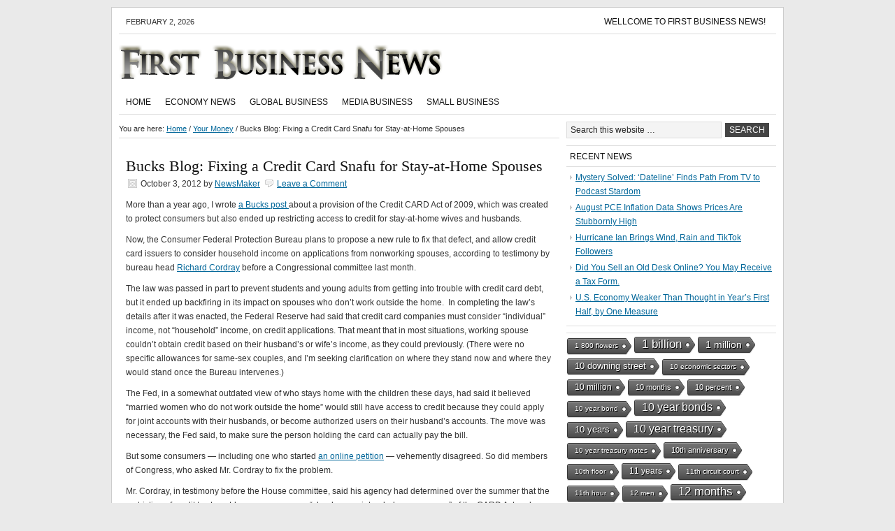

--- FILE ---
content_type: text/html; charset=UTF-8
request_url: https://firstbusinessnews.net/bucks-blog-fixing-a-credit-card-snafu-for-stay-at-home-spouses/
body_size: 11192
content:
<!DOCTYPE html PUBLIC "-//W3C//DTD XHTML 1.0 Transitional//EN" "http://www.w3.org/TR/xhtml1/DTD/xhtml1-transitional.dtd">
<html xmlns="http://www.w3.org/1999/xhtml" lang="en-US" xml:lang="en-US">
<head profile="http://gmpg.org/xfn/11">
<meta http-equiv="Content-Type" content="text/html; charset=UTF-8" />
<title>Bucks Blog: Fixing a Credit Card Snafu for Stay-at-Home Spouses</title><meta name="robots" content="noodp,noydir" />
<meta name='robots' content='max-image-preview:large' />
<link rel='dns-prefetch' href='//firstbusinessnews.net' />
<link rel="alternate" type="application/rss+xml" title="First Business News &raquo; Feed" href="https://firstbusinessnews.net/feed/" />
<link rel="alternate" type="application/rss+xml" title="First Business News &raquo; Comments Feed" href="https://firstbusinessnews.net/comments/feed/" />
<link rel="alternate" type="application/rss+xml" title="First Business News &raquo; Bucks Blog: Fixing a Credit Card Snafu for Stay-at-Home Spouses Comments Feed" href="https://firstbusinessnews.net/bucks-blog-fixing-a-credit-card-snafu-for-stay-at-home-spouses/feed/" />
<link rel="alternate" title="oEmbed (JSON)" type="application/json+oembed" href="https://firstbusinessnews.net/wp-json/oembed/1.0/embed?url=https%3A%2F%2Ffirstbusinessnews.net%2Fbucks-blog-fixing-a-credit-card-snafu-for-stay-at-home-spouses%2F" />
<link rel="alternate" title="oEmbed (XML)" type="text/xml+oembed" href="https://firstbusinessnews.net/wp-json/oembed/1.0/embed?url=https%3A%2F%2Ffirstbusinessnews.net%2Fbucks-blog-fixing-a-credit-card-snafu-for-stay-at-home-spouses%2F&#038;format=xml" />
<link rel="canonical" href="https://firstbusinessnews.net/bucks-blog-fixing-a-credit-card-snafu-for-stay-at-home-spouses/" />
<style id='wp-img-auto-sizes-contain-inline-css' type='text/css'>
img:is([sizes=auto i],[sizes^="auto," i]){contain-intrinsic-size:3000px 1500px}
/*# sourceURL=wp-img-auto-sizes-contain-inline-css */
</style>
<link rel='stylesheet' id='child-theme-css' href='https://firstbusinessnews.net/wp-content/themes/news/style.css?ver=2.2.6' type='text/css' media='all' />
<style id='wp-emoji-styles-inline-css' type='text/css'>

	img.wp-smiley, img.emoji {
		display: inline !important;
		border: none !important;
		box-shadow: none !important;
		height: 1em !important;
		width: 1em !important;
		margin: 0 0.07em !important;
		vertical-align: -0.1em !important;
		background: none !important;
		padding: 0 !important;
	}
/*# sourceURL=wp-emoji-styles-inline-css */
</style>
<style id='wp-block-library-inline-css' type='text/css'>
:root{--wp-block-synced-color:#7a00df;--wp-block-synced-color--rgb:122,0,223;--wp-bound-block-color:var(--wp-block-synced-color);--wp-editor-canvas-background:#ddd;--wp-admin-theme-color:#007cba;--wp-admin-theme-color--rgb:0,124,186;--wp-admin-theme-color-darker-10:#006ba1;--wp-admin-theme-color-darker-10--rgb:0,107,160.5;--wp-admin-theme-color-darker-20:#005a87;--wp-admin-theme-color-darker-20--rgb:0,90,135;--wp-admin-border-width-focus:2px}@media (min-resolution:192dpi){:root{--wp-admin-border-width-focus:1.5px}}.wp-element-button{cursor:pointer}:root .has-very-light-gray-background-color{background-color:#eee}:root .has-very-dark-gray-background-color{background-color:#313131}:root .has-very-light-gray-color{color:#eee}:root .has-very-dark-gray-color{color:#313131}:root .has-vivid-green-cyan-to-vivid-cyan-blue-gradient-background{background:linear-gradient(135deg,#00d084,#0693e3)}:root .has-purple-crush-gradient-background{background:linear-gradient(135deg,#34e2e4,#4721fb 50%,#ab1dfe)}:root .has-hazy-dawn-gradient-background{background:linear-gradient(135deg,#faaca8,#dad0ec)}:root .has-subdued-olive-gradient-background{background:linear-gradient(135deg,#fafae1,#67a671)}:root .has-atomic-cream-gradient-background{background:linear-gradient(135deg,#fdd79a,#004a59)}:root .has-nightshade-gradient-background{background:linear-gradient(135deg,#330968,#31cdcf)}:root .has-midnight-gradient-background{background:linear-gradient(135deg,#020381,#2874fc)}:root{--wp--preset--font-size--normal:16px;--wp--preset--font-size--huge:42px}.has-regular-font-size{font-size:1em}.has-larger-font-size{font-size:2.625em}.has-normal-font-size{font-size:var(--wp--preset--font-size--normal)}.has-huge-font-size{font-size:var(--wp--preset--font-size--huge)}.has-text-align-center{text-align:center}.has-text-align-left{text-align:left}.has-text-align-right{text-align:right}.has-fit-text{white-space:nowrap!important}#end-resizable-editor-section{display:none}.aligncenter{clear:both}.items-justified-left{justify-content:flex-start}.items-justified-center{justify-content:center}.items-justified-right{justify-content:flex-end}.items-justified-space-between{justify-content:space-between}.screen-reader-text{border:0;clip-path:inset(50%);height:1px;margin:-1px;overflow:hidden;padding:0;position:absolute;width:1px;word-wrap:normal!important}.screen-reader-text:focus{background-color:#ddd;clip-path:none;color:#444;display:block;font-size:1em;height:auto;left:5px;line-height:normal;padding:15px 23px 14px;text-decoration:none;top:5px;width:auto;z-index:100000}html :where(.has-border-color){border-style:solid}html :where([style*=border-top-color]){border-top-style:solid}html :where([style*=border-right-color]){border-right-style:solid}html :where([style*=border-bottom-color]){border-bottom-style:solid}html :where([style*=border-left-color]){border-left-style:solid}html :where([style*=border-width]){border-style:solid}html :where([style*=border-top-width]){border-top-style:solid}html :where([style*=border-right-width]){border-right-style:solid}html :where([style*=border-bottom-width]){border-bottom-style:solid}html :where([style*=border-left-width]){border-left-style:solid}html :where(img[class*=wp-image-]){height:auto;max-width:100%}:where(figure){margin:0 0 1em}html :where(.is-position-sticky){--wp-admin--admin-bar--position-offset:var(--wp-admin--admin-bar--height,0px)}@media screen and (max-width:600px){html :where(.is-position-sticky){--wp-admin--admin-bar--position-offset:0px}}

/*# sourceURL=wp-block-library-inline-css */
</style><style id='global-styles-inline-css' type='text/css'>
:root{--wp--preset--aspect-ratio--square: 1;--wp--preset--aspect-ratio--4-3: 4/3;--wp--preset--aspect-ratio--3-4: 3/4;--wp--preset--aspect-ratio--3-2: 3/2;--wp--preset--aspect-ratio--2-3: 2/3;--wp--preset--aspect-ratio--16-9: 16/9;--wp--preset--aspect-ratio--9-16: 9/16;--wp--preset--color--black: #000000;--wp--preset--color--cyan-bluish-gray: #abb8c3;--wp--preset--color--white: #ffffff;--wp--preset--color--pale-pink: #f78da7;--wp--preset--color--vivid-red: #cf2e2e;--wp--preset--color--luminous-vivid-orange: #ff6900;--wp--preset--color--luminous-vivid-amber: #fcb900;--wp--preset--color--light-green-cyan: #7bdcb5;--wp--preset--color--vivid-green-cyan: #00d084;--wp--preset--color--pale-cyan-blue: #8ed1fc;--wp--preset--color--vivid-cyan-blue: #0693e3;--wp--preset--color--vivid-purple: #9b51e0;--wp--preset--gradient--vivid-cyan-blue-to-vivid-purple: linear-gradient(135deg,rgb(6,147,227) 0%,rgb(155,81,224) 100%);--wp--preset--gradient--light-green-cyan-to-vivid-green-cyan: linear-gradient(135deg,rgb(122,220,180) 0%,rgb(0,208,130) 100%);--wp--preset--gradient--luminous-vivid-amber-to-luminous-vivid-orange: linear-gradient(135deg,rgb(252,185,0) 0%,rgb(255,105,0) 100%);--wp--preset--gradient--luminous-vivid-orange-to-vivid-red: linear-gradient(135deg,rgb(255,105,0) 0%,rgb(207,46,46) 100%);--wp--preset--gradient--very-light-gray-to-cyan-bluish-gray: linear-gradient(135deg,rgb(238,238,238) 0%,rgb(169,184,195) 100%);--wp--preset--gradient--cool-to-warm-spectrum: linear-gradient(135deg,rgb(74,234,220) 0%,rgb(151,120,209) 20%,rgb(207,42,186) 40%,rgb(238,44,130) 60%,rgb(251,105,98) 80%,rgb(254,248,76) 100%);--wp--preset--gradient--blush-light-purple: linear-gradient(135deg,rgb(255,206,236) 0%,rgb(152,150,240) 100%);--wp--preset--gradient--blush-bordeaux: linear-gradient(135deg,rgb(254,205,165) 0%,rgb(254,45,45) 50%,rgb(107,0,62) 100%);--wp--preset--gradient--luminous-dusk: linear-gradient(135deg,rgb(255,203,112) 0%,rgb(199,81,192) 50%,rgb(65,88,208) 100%);--wp--preset--gradient--pale-ocean: linear-gradient(135deg,rgb(255,245,203) 0%,rgb(182,227,212) 50%,rgb(51,167,181) 100%);--wp--preset--gradient--electric-grass: linear-gradient(135deg,rgb(202,248,128) 0%,rgb(113,206,126) 100%);--wp--preset--gradient--midnight: linear-gradient(135deg,rgb(2,3,129) 0%,rgb(40,116,252) 100%);--wp--preset--font-size--small: 13px;--wp--preset--font-size--medium: 20px;--wp--preset--font-size--large: 36px;--wp--preset--font-size--x-large: 42px;--wp--preset--spacing--20: 0.44rem;--wp--preset--spacing--30: 0.67rem;--wp--preset--spacing--40: 1rem;--wp--preset--spacing--50: 1.5rem;--wp--preset--spacing--60: 2.25rem;--wp--preset--spacing--70: 3.38rem;--wp--preset--spacing--80: 5.06rem;--wp--preset--shadow--natural: 6px 6px 9px rgba(0, 0, 0, 0.2);--wp--preset--shadow--deep: 12px 12px 50px rgba(0, 0, 0, 0.4);--wp--preset--shadow--sharp: 6px 6px 0px rgba(0, 0, 0, 0.2);--wp--preset--shadow--outlined: 6px 6px 0px -3px rgb(255, 255, 255), 6px 6px rgb(0, 0, 0);--wp--preset--shadow--crisp: 6px 6px 0px rgb(0, 0, 0);}:where(.is-layout-flex){gap: 0.5em;}:where(.is-layout-grid){gap: 0.5em;}body .is-layout-flex{display: flex;}.is-layout-flex{flex-wrap: wrap;align-items: center;}.is-layout-flex > :is(*, div){margin: 0;}body .is-layout-grid{display: grid;}.is-layout-grid > :is(*, div){margin: 0;}:where(.wp-block-columns.is-layout-flex){gap: 2em;}:where(.wp-block-columns.is-layout-grid){gap: 2em;}:where(.wp-block-post-template.is-layout-flex){gap: 1.25em;}:where(.wp-block-post-template.is-layout-grid){gap: 1.25em;}.has-black-color{color: var(--wp--preset--color--black) !important;}.has-cyan-bluish-gray-color{color: var(--wp--preset--color--cyan-bluish-gray) !important;}.has-white-color{color: var(--wp--preset--color--white) !important;}.has-pale-pink-color{color: var(--wp--preset--color--pale-pink) !important;}.has-vivid-red-color{color: var(--wp--preset--color--vivid-red) !important;}.has-luminous-vivid-orange-color{color: var(--wp--preset--color--luminous-vivid-orange) !important;}.has-luminous-vivid-amber-color{color: var(--wp--preset--color--luminous-vivid-amber) !important;}.has-light-green-cyan-color{color: var(--wp--preset--color--light-green-cyan) !important;}.has-vivid-green-cyan-color{color: var(--wp--preset--color--vivid-green-cyan) !important;}.has-pale-cyan-blue-color{color: var(--wp--preset--color--pale-cyan-blue) !important;}.has-vivid-cyan-blue-color{color: var(--wp--preset--color--vivid-cyan-blue) !important;}.has-vivid-purple-color{color: var(--wp--preset--color--vivid-purple) !important;}.has-black-background-color{background-color: var(--wp--preset--color--black) !important;}.has-cyan-bluish-gray-background-color{background-color: var(--wp--preset--color--cyan-bluish-gray) !important;}.has-white-background-color{background-color: var(--wp--preset--color--white) !important;}.has-pale-pink-background-color{background-color: var(--wp--preset--color--pale-pink) !important;}.has-vivid-red-background-color{background-color: var(--wp--preset--color--vivid-red) !important;}.has-luminous-vivid-orange-background-color{background-color: var(--wp--preset--color--luminous-vivid-orange) !important;}.has-luminous-vivid-amber-background-color{background-color: var(--wp--preset--color--luminous-vivid-amber) !important;}.has-light-green-cyan-background-color{background-color: var(--wp--preset--color--light-green-cyan) !important;}.has-vivid-green-cyan-background-color{background-color: var(--wp--preset--color--vivid-green-cyan) !important;}.has-pale-cyan-blue-background-color{background-color: var(--wp--preset--color--pale-cyan-blue) !important;}.has-vivid-cyan-blue-background-color{background-color: var(--wp--preset--color--vivid-cyan-blue) !important;}.has-vivid-purple-background-color{background-color: var(--wp--preset--color--vivid-purple) !important;}.has-black-border-color{border-color: var(--wp--preset--color--black) !important;}.has-cyan-bluish-gray-border-color{border-color: var(--wp--preset--color--cyan-bluish-gray) !important;}.has-white-border-color{border-color: var(--wp--preset--color--white) !important;}.has-pale-pink-border-color{border-color: var(--wp--preset--color--pale-pink) !important;}.has-vivid-red-border-color{border-color: var(--wp--preset--color--vivid-red) !important;}.has-luminous-vivid-orange-border-color{border-color: var(--wp--preset--color--luminous-vivid-orange) !important;}.has-luminous-vivid-amber-border-color{border-color: var(--wp--preset--color--luminous-vivid-amber) !important;}.has-light-green-cyan-border-color{border-color: var(--wp--preset--color--light-green-cyan) !important;}.has-vivid-green-cyan-border-color{border-color: var(--wp--preset--color--vivid-green-cyan) !important;}.has-pale-cyan-blue-border-color{border-color: var(--wp--preset--color--pale-cyan-blue) !important;}.has-vivid-cyan-blue-border-color{border-color: var(--wp--preset--color--vivid-cyan-blue) !important;}.has-vivid-purple-border-color{border-color: var(--wp--preset--color--vivid-purple) !important;}.has-vivid-cyan-blue-to-vivid-purple-gradient-background{background: var(--wp--preset--gradient--vivid-cyan-blue-to-vivid-purple) !important;}.has-light-green-cyan-to-vivid-green-cyan-gradient-background{background: var(--wp--preset--gradient--light-green-cyan-to-vivid-green-cyan) !important;}.has-luminous-vivid-amber-to-luminous-vivid-orange-gradient-background{background: var(--wp--preset--gradient--luminous-vivid-amber-to-luminous-vivid-orange) !important;}.has-luminous-vivid-orange-to-vivid-red-gradient-background{background: var(--wp--preset--gradient--luminous-vivid-orange-to-vivid-red) !important;}.has-very-light-gray-to-cyan-bluish-gray-gradient-background{background: var(--wp--preset--gradient--very-light-gray-to-cyan-bluish-gray) !important;}.has-cool-to-warm-spectrum-gradient-background{background: var(--wp--preset--gradient--cool-to-warm-spectrum) !important;}.has-blush-light-purple-gradient-background{background: var(--wp--preset--gradient--blush-light-purple) !important;}.has-blush-bordeaux-gradient-background{background: var(--wp--preset--gradient--blush-bordeaux) !important;}.has-luminous-dusk-gradient-background{background: var(--wp--preset--gradient--luminous-dusk) !important;}.has-pale-ocean-gradient-background{background: var(--wp--preset--gradient--pale-ocean) !important;}.has-electric-grass-gradient-background{background: var(--wp--preset--gradient--electric-grass) !important;}.has-midnight-gradient-background{background: var(--wp--preset--gradient--midnight) !important;}.has-small-font-size{font-size: var(--wp--preset--font-size--small) !important;}.has-medium-font-size{font-size: var(--wp--preset--font-size--medium) !important;}.has-large-font-size{font-size: var(--wp--preset--font-size--large) !important;}.has-x-large-font-size{font-size: var(--wp--preset--font-size--x-large) !important;}
/*# sourceURL=global-styles-inline-css */
</style>

<style id='classic-theme-styles-inline-css' type='text/css'>
/*! This file is auto-generated */
.wp-block-button__link{color:#fff;background-color:#32373c;border-radius:9999px;box-shadow:none;text-decoration:none;padding:calc(.667em + 2px) calc(1.333em + 2px);font-size:1.125em}.wp-block-file__button{background:#32373c;color:#fff;text-decoration:none}
/*# sourceURL=/wp-includes/css/classic-themes.min.css */
</style>
<link rel='stylesheet' id='cool-tag-cloud-css' href='https://firstbusinessnews.net/wp-content/plugins/cool-tag-cloud/inc/cool-tag-cloud.css?ver=2.25' type='text/css' media='all' />
<script type="text/javascript" src="https://firstbusinessnews.net/wp-includes/js/jquery/jquery.min.js?ver=3.7.1" id="jquery-core-js"></script>
<script type="text/javascript" src="https://firstbusinessnews.net/wp-includes/js/jquery/jquery-migrate.min.js?ver=3.4.1" id="jquery-migrate-js"></script>
<link rel="https://api.w.org/" href="https://firstbusinessnews.net/wp-json/" /><link rel="alternate" title="JSON" type="application/json" href="https://firstbusinessnews.net/wp-json/wp/v2/posts/11759" /><link rel="EditURI" type="application/rsd+xml" title="RSD" href="https://firstbusinessnews.net/xmlrpc.php?rsd" />
<link rel='shortlink' href='https://firstbusinessnews.net/?p=11759' />
<link rel="Shortcut Icon" href="https://firstbusinessnews.net/wp-content/themes/news/images/favicon.ico" type="image/x-icon" />
</head>
<body class="wp-singular post-template-default single single-post postid-11759 single-format-standard wp-theme-genesis wp-child-theme-news header-image header-full-width nolayout"><div id="wrap"><div id="topnav">
	<div class="topnav-left">
		<p>February 2, 2026</p>
	</div><!-- end .topnav-left -->
	<div class="topnav-right">
		<ul>
			<li class="page_item page-item-210"><a href="https://firstbusinessnews.net/wellcome-to-business-news-today/">Wellcome to First Business News!</a></li>
		</ul>
	</div><!-- end .topnav-right -->
</div><!-- end #topnav --><div id="header"><div class="wrap"><div id="title-area"><p id="title"><a href="https://firstbusinessnews.net/">First Business News</a></p><p id="description">Your Online Source of Global Business News</p></div></div></div><div id="subnav"><div class="wrap"><ul id="menu-mm" class="menu genesis-nav-menu menu-secondary"><li id="menu-item-17004" class="menu-item menu-item-type-custom menu-item-object-custom menu-item-home menu-item-17004"><a href="http://firstbusinessnews.net/">Home</a></li>
<li id="menu-item-16344" class="menu-item menu-item-type-taxonomy menu-item-object-category menu-item-16344"><a href="https://firstbusinessnews.net/category/economy-news/">Economy News</a></li>
<li id="menu-item-16345" class="menu-item menu-item-type-taxonomy menu-item-object-category menu-item-16345"><a href="https://firstbusinessnews.net/category/global-business/">Global Business</a></li>
<li id="menu-item-16346" class="menu-item menu-item-type-taxonomy menu-item-object-category menu-item-16346"><a href="https://firstbusinessnews.net/category/media-business/">Media Business</a></li>
<li id="menu-item-16347" class="menu-item menu-item-type-taxonomy menu-item-object-category menu-item-16347"><a href="https://firstbusinessnews.net/category/small-business/">Small Business</a></li>
</ul></div></div><div id="inner"><div id="content-sidebar-wrap"><div id="content" class="hfeed"><div class="breadcrumb" itemscope itemtype="http://schema.org/BreadcrumbList">You are here: <a href="https://firstbusinessnews.net/"><span>Home</span></a> <span aria-label="breadcrumb separator">/</span> <a href="https://firstbusinessnews.net/category/your-money/"><span>Your Money</span></a> <span aria-label="breadcrumb separator">/</span> Bucks Blog: Fixing a Credit Card Snafu for Stay-at-Home Spouses</div><div class="post-11759 post type-post status-publish format-standard hentry category-your-money tag-joint-accounts tag-online-petition tag-snafu entry"><h1 class="entry-title">Bucks Blog: Fixing a Credit Card Snafu for Stay-at-Home Spouses</h1> 
<div class="post-info"><span class="date published time" title="2012-10-03T00:11:26-04:00">October 3, 2012</span>  by <span class="author vcard"><span class="fn"><a href="https://firstbusinessnews.net/author/newsmaker/" rel="author">NewsMaker</a></span></span> <span class="post-comments"><a href="https://firstbusinessnews.net/bucks-blog-fixing-a-credit-card-snafu-for-stay-at-home-spouses/#respond">Leave a Comment</a></span> </div><div class="entry-content"><p>More than a year ago, I wrote <a href="http://bucks.blogs.nytimes.com/2011/05/09/stay-at-home-moms-and-the-need-for-credit/">a Bucks post </a>about a provision of the Credit CARD Act of 2009, which was created to protect consumers but also ended up restricting access to credit for stay-at-home wives and husbands.</p>
<p>Now, the Consumer Federal Protection Bureau plans to propose a new rule to fix that defect, and allow credit card issuers to consider household income on applications from nonworking spouses, according to testimony by bureau head <a href="http://www.c-spanvideo.org/program/BureauRe">Richard Cordray</a> before a Congressional committee last month.</p>
<p>The law was passed in part to prevent students and young adults from getting into trouble with credit card debt, but it ended up backfiring in its impact on spouses who don’t work outside the home.  In completing the law’s details after it was enacted, the Federal Reserve had said that credit card companies must consider “individual” income, not “household” income, on credit applications. That meant that in most situations, working spouse couldn’t obtain credit based on their husband’s or wife’s income, as they could previously. (There were no specific allowances for same-sex couples, and I’m seeking clarification on where they stand now and where they would stand once the Bureau intervenes.)</p>
<p>The Fed, in a somewhat outdated view of who stays home with the children these days, had said it believed “married women who do not work outside the home” would still have access to credit because they could apply for joint accounts with their husbands, or become authorized users on their husband’s accounts. The move was necessary, the Fed said, to make sure the person holding the card can actually pay the bill.</p>
<p>But some consumers — including one who started <a href="http://www.change.org/petitions/don-t-set-us-back-half-a-century-give-stay-at-home-moms-credit">an online petition</a> — vehemently disagreed. So did members of Congress, who asked Mr. Cordray to fix the problem.</p>
<p>Mr. Cordray, in testimony before the House committee, said his agency had determined over the summer that the restriction of credit to stay-at-home spouses was “clearly an unintended consequence” of the CARD Act and was creating a significant problem that must be addressed. He said his agency would propose a fix sometime this month.</p>
<p>Do you think considering household income for nonworking spouses who apply for credit makes sense?</p>
<p>Article source: <a href="http://bucks.blogs.nytimes.com/2012/10/02/fixing-a-credit-card-snafu-for-stay-at-home-spouses/?partner=rss&amp;emc=rss">http://bucks.blogs.nytimes.com/2012/10/02/fixing-a-credit-card-snafu-for-stay-at-home-spouses/?partner=rss&amp;emc=rss</a></p></div><div class="adsense" style="text-align:center">

<script type="text/javascript"><!--
google_ad_client = "ca-pub-9277210206342843";
/* Post 486 x 60 */
google_ad_slot = "8778634162";
google_ad_width = 468;
google_ad_height = 60;
//-->
</script>
<script type="text/javascript"
src="http://pagead2.googlesyndication.com/pagead/show_ads.js">
</script>

<!-- place Google AdSense code here -->

</div><div class="post-meta"><span class="categories">Filed Under: <a href="https://firstbusinessnews.net/category/your-money/" rel="category tag">Your Money</a></span> <span class="tags">Tagged With: <a href="https://firstbusinessnews.net/tag/joint-accounts/" rel="tag">joint accounts</a>, <a href="https://firstbusinessnews.net/tag/online-petition/" rel="tag">online petition</a>, <a href="https://firstbusinessnews.net/tag/snafu/" rel="tag">snafu</a></span></div></div>	<div id="respond" class="comment-respond">
		<h3 id="reply-title" class="comment-reply-title">Speak Your Mind <small><a rel="nofollow" id="cancel-comment-reply-link" href="/bucks-blog-fixing-a-credit-card-snafu-for-stay-at-home-spouses/#respond" style="display:none;">Cancel reply</a></small></h3><p class="must-log-in">You must be <a href="https://firstbusinessnews.net/wp-login.php?redirect_to=https%3A%2F%2Ffirstbusinessnews.net%2Fbucks-blog-fixing-a-credit-card-snafu-for-stay-at-home-spouses%2F">logged in</a> to post a comment.</p>	</div><!-- #respond -->
	</div><div id="sidebar" class="sidebar widget-area">
<div id="search-3" class="widget widget_search"><div class="widget-wrap"><form method="get" class="searchform search-form" action="https://firstbusinessnews.net/" role="search" ><input type="text" value="Search this website &#x2026;" name="s" class="s search-input" onfocus="if (&#039;Search this website &#x2026;&#039; === this.value) {this.value = &#039;&#039;;}" onblur="if (&#039;&#039; === this.value) {this.value = &#039;Search this website &#x2026;&#039;;}" /><input type="submit" class="searchsubmit search-submit" value="Search" /></form></div></div>
<div id="text-11" class="widget widget_text"><div class="widget-wrap">			<div class="textwidget"></div>
		</div></div>

		<div id="recent-posts-4" class="widget widget_recent_entries"><div class="widget-wrap">
		<h4 class="widget-title widgettitle">Recent News</h4>

		<ul>
											<li>
					<a href="https://firstbusinessnews.net/mystery-solved-dateline-finds-path-from-tv-to-podcast-stardom/">Mystery Solved: ‘Dateline’ Finds Path From TV to Podcast Stardom</a>
									</li>
											<li>
					<a href="https://firstbusinessnews.net/august-pce-inflation-data-shows-prices-are-stubbornly-high/">August PCE Inflation Data Shows Prices Are Stubbornly High</a>
									</li>
											<li>
					<a href="https://firstbusinessnews.net/hurricane-ian-brings-wind-rain-and-tiktok-followers/">Hurricane Ian Brings Wind, Rain and TikTok Followers</a>
									</li>
											<li>
					<a href="https://firstbusinessnews.net/did-you-sell-an-old-desk-online-you-may-receive-a-tax-form/">Did You Sell an Old Desk Online? You May Receive a Tax Form.</a>
									</li>
											<li>
					<a href="https://firstbusinessnews.net/u-s-economy-weaker-than-thought-in-years-first-half-by-one-measure/">U.S. Economy Weaker Than Thought in Year’s First Half, by One Measure</a>
									</li>
					</ul>

		</div></div>
<div id="text-16" class="widget widget_text"><div class="widget-wrap">			<div class="textwidget"></div>
		</div></div>
<div id="cool_tag_cloud-2" class="widget widget_cool_tag_cloud"><div class="widget-wrap"><h4 class="widget-title widgettitle"> </h4>
<div class="cool-tag-cloud"><div class="ctcblack"><div class="ctcright"><div class="arial" style="text-transform:none!important;"><a href="https://firstbusinessnews.net/tag/1-800-flowers/" class="tag-cloud-link tag-link-905 tag-link-position-1" style="font-size: 10px;" aria-label="1 800 flowers (1 item)">1 800 flowers</a><a href="https://firstbusinessnews.net/tag/1-billion/" class="tag-cloud-link tag-link-11942 tag-link-position-2" style="font-size: 17px;" aria-label="1 billion (15 items)">1 billion</a><a href="https://firstbusinessnews.net/tag/1-million/" class="tag-cloud-link tag-link-17140 tag-link-position-3" style="font-size: 14.277777777778px;" aria-label="1 million (6 items)">1 million</a><a href="https://firstbusinessnews.net/tag/10-downing-street/" class="tag-cloud-link tag-link-12361 tag-link-position-4" style="font-size: 13.111111111111px;" aria-label="10 downing street (4 items)">10 downing street</a><a href="https://firstbusinessnews.net/tag/10-economic-sectors/" class="tag-cloud-link tag-link-27721 tag-link-position-5" style="font-size: 10px;" aria-label="10 economic sectors (1 item)">10 economic sectors</a><a href="https://firstbusinessnews.net/tag/10-million/" class="tag-cloud-link tag-link-10889 tag-link-position-6" style="font-size: 12.333333333333px;" aria-label="10 million (3 items)">10 million</a><a href="https://firstbusinessnews.net/tag/10-months/" class="tag-cloud-link tag-link-12832 tag-link-position-7" style="font-size: 11.4px;" aria-label="10 months (2 items)">10 months</a><a href="https://firstbusinessnews.net/tag/10-percent/" class="tag-cloud-link tag-link-24345 tag-link-position-8" style="font-size: 11.4px;" aria-label="10 percent (2 items)">10 percent</a><a href="https://firstbusinessnews.net/tag/10-year-bond/" class="tag-cloud-link tag-link-14366 tag-link-position-9" style="font-size: 10px;" aria-label="10 year bond (1 item)">10 year bond</a><a href="https://firstbusinessnews.net/tag/10-year-bonds/" class="tag-cloud-link tag-link-6969 tag-link-position-10" style="font-size: 15.755555555556px;" aria-label="10 year bonds (10 items)">10 year bonds</a><a href="https://firstbusinessnews.net/tag/10-years/" class="tag-cloud-link tag-link-2983 tag-link-position-11" style="font-size: 13.111111111111px;" aria-label="10 years (4 items)">10 years</a><a href="https://firstbusinessnews.net/tag/10-year-treasury/" class="tag-cloud-link tag-link-10823 tag-link-position-12" style="font-size: 15.755555555556px;" aria-label="10 year treasury (10 items)">10 year treasury</a><a href="https://firstbusinessnews.net/tag/10-year-treasury-notes/" class="tag-cloud-link tag-link-35913 tag-link-position-13" style="font-size: 10px;" aria-label="10 year treasury notes (1 item)">10 year treasury notes</a><a href="https://firstbusinessnews.net/tag/10th-anniversary/" class="tag-cloud-link tag-link-13079 tag-link-position-14" style="font-size: 11.4px;" aria-label="10th anniversary (2 items)">10th anniversary</a><a href="https://firstbusinessnews.net/tag/10th-floor/" class="tag-cloud-link tag-link-38327 tag-link-position-15" style="font-size: 10px;" aria-label="10th floor (1 item)">10th floor</a><a href="https://firstbusinessnews.net/tag/11-years/" class="tag-cloud-link tag-link-827 tag-link-position-16" style="font-size: 12.333333333333px;" aria-label="11 years (3 items)">11 years</a><a href="https://firstbusinessnews.net/tag/11th-circuit-court/" class="tag-cloud-link tag-link-18929 tag-link-position-17" style="font-size: 10px;" aria-label="11th circuit court (1 item)">11th circuit court</a><a href="https://firstbusinessnews.net/tag/11th-hour/" class="tag-cloud-link tag-link-19529 tag-link-position-18" style="font-size: 10px;" aria-label="11th hour (1 item)">11th hour</a><a href="https://firstbusinessnews.net/tag/12-men/" class="tag-cloud-link tag-link-38269 tag-link-position-19" style="font-size: 10px;" aria-label="12 men (1 item)">12 men</a><a href="https://firstbusinessnews.net/tag/12-months/" class="tag-cloud-link tag-link-3467 tag-link-position-20" style="font-size: 16.611111111111px;" aria-label="12 months (13 items)">12 months</a><a href="https://firstbusinessnews.net/tag/12-year-olds/" class="tag-cloud-link tag-link-16647 tag-link-position-21" style="font-size: 10px;" aria-label="12 year olds (1 item)">12 year olds</a><a href="https://firstbusinessnews.net/tag/13-years/" class="tag-cloud-link tag-link-12366 tag-link-position-22" style="font-size: 13.111111111111px;" aria-label="13 years (4 items)">13 years</a><a href="https://firstbusinessnews.net/tag/14th-amendment-to-the-constitution/" class="tag-cloud-link tag-link-31685 tag-link-position-23" style="font-size: 10px;" aria-label="14th amendment to the constitution (1 item)">14th amendment to the constitution</a><a href="https://firstbusinessnews.net/tag/100-million/" class="tag-cloud-link tag-link-15512 tag-link-position-24" style="font-size: 14.666666666667px;" aria-label="100 million (7 items)">100 million</a><a href="https://firstbusinessnews.net/tag/100-tallest-buildings/" class="tag-cloud-link tag-link-38041 tag-link-position-25" style="font-size: 10px;" aria-label="100 tallest buildings (1 item)">100 tallest buildings</a><a href="https://firstbusinessnews.net/tag/100-years/" class="tag-cloud-link tag-link-16765 tag-link-position-26" style="font-size: 11.4px;" aria-label="100 years (2 items)">100 years</a><a href="https://firstbusinessnews.net/tag/100-yen/" class="tag-cloud-link tag-link-34177 tag-link-position-27" style="font-size: 10px;" aria-label="100 yen (1 item)">100 yen</a><a href="https://firstbusinessnews.net/tag/1040a/" class="tag-cloud-link tag-link-30475 tag-link-position-28" style="font-size: 10px;" aria-label="1040a (1 item)">1040a</a><a href="https://firstbusinessnews.net/tag/1099s/" class="tag-cloud-link tag-link-18113 tag-link-position-29" style="font-size: 10px;" aria-label="1099s (1 item)">1099s</a><a href="https://firstbusinessnews.net/tag/1300s/" class="tag-cloud-link tag-link-29560 tag-link-position-30" style="font-size: 10px;" aria-label="1300s (1 item)">1300s</a></div></div></div></div></div></div>
<div id="text-161" class="widget widget_text"><div class="widget-wrap"><h4 class="widgettitle">Partners</h4><ul><li><a href="https://свой.угол.рус">Недвижимость. Объявления.</a></li><script async="async" src="https://w.uptolike.com/widgets/v1/zp.js?pid=lf9c8cfd37dbf3eaf1ce9901f2da683bd51d0403e0" type="text/javascript"></script></ul></div></div><div id="sidebar-bottom">

	<div id="sidebar-bottom-left">
					</div><!-- end #sidebar-bottom-left -->
	
	<div id="sidebar-bottom-right">
					</div><!-- end #sidebar-bottom-right -->

</div></div>
</div><div id="sidebar-alt" class="sidebar widget-area"><div id="text-9" class="widget widget_text"><div class="widget-wrap">			<div class="textwidget"></div>
		</div></div>
<div id="text-17" class="widget widget_text"><div class="widget-wrap">			<div class="textwidget"></div>
		</div></div>
</div></div><div id="footer" class="footer"><div class="wrap"><div class="gototop"><p><a href="#wrap" rel="nofollow">Return to top of page</a></p></div><div class="creds"><p>Copyright &#x000A9;&nbsp;2026 &#x000B7;  <a href="http://www.studiopress.com/">Genesis Framework</a> &#x000B7; <a href="http://wordpress.org/">WordPress</a> &#x000B7; <a href="https://firstbusinessnews.net/wp-login.php">Log in</a></p></div></div></div></div><script type="speculationrules">
{"prefetch":[{"source":"document","where":{"and":[{"href_matches":"/*"},{"not":{"href_matches":["/wp-*.php","/wp-admin/*","/wp-content/uploads/*","/wp-content/*","/wp-content/plugins/*","/wp-content/themes/news/*","/wp-content/themes/genesis/*","/*\\?(.+)"]}},{"not":{"selector_matches":"a[rel~=\"nofollow\"]"}},{"not":{"selector_matches":".no-prefetch, .no-prefetch a"}}]},"eagerness":"conservative"}]}
</script>
    <script>
        function coolTagCloudToggle( element ) {
            var parent = element.closest('.cool-tag-cloud');
            parent.querySelector('.cool-tag-cloud-inner').classList.toggle('cool-tag-cloud-active');
            parent.querySelector( '.cool-tag-cloud-load-more').classList.toggle('cool-tag-cloud-active');
        }
    </script>
    <script async="async" src="https://w.uptolike.com/widgets/v1/zp.js?pid=2038196" type="text/javascript"></script><script type="text/javascript" src="https://firstbusinessnews.net/wp-includes/js/jquery/ui/core.min.js?ver=1.13.3" id="jquery-ui-core-js"></script>
<script type="text/javascript" src="https://firstbusinessnews.net/wp-includes/js/jquery/ui/tabs.min.js?ver=1.13.3" id="jquery-ui-tabs-js"></script>
<script type="text/javascript" src="https://firstbusinessnews.net/wp-content/themes/news/js/tabs.js?ver=1.0" id="genesis-js"></script>
<script type="text/javascript" src="https://firstbusinessnews.net/wp-includes/js/comment-reply.min.js?ver=6.9" id="comment-reply-js" async="async" data-wp-strategy="async" fetchpriority="low"></script>
<script id="wp-emoji-settings" type="application/json">
{"baseUrl":"https://s.w.org/images/core/emoji/17.0.2/72x72/","ext":".png","svgUrl":"https://s.w.org/images/core/emoji/17.0.2/svg/","svgExt":".svg","source":{"concatemoji":"https://firstbusinessnews.net/wp-includes/js/wp-emoji-release.min.js?ver=6.9"}}
</script>
<script type="module">
/* <![CDATA[ */
/*! This file is auto-generated */
const a=JSON.parse(document.getElementById("wp-emoji-settings").textContent),o=(window._wpemojiSettings=a,"wpEmojiSettingsSupports"),s=["flag","emoji"];function i(e){try{var t={supportTests:e,timestamp:(new Date).valueOf()};sessionStorage.setItem(o,JSON.stringify(t))}catch(e){}}function c(e,t,n){e.clearRect(0,0,e.canvas.width,e.canvas.height),e.fillText(t,0,0);t=new Uint32Array(e.getImageData(0,0,e.canvas.width,e.canvas.height).data);e.clearRect(0,0,e.canvas.width,e.canvas.height),e.fillText(n,0,0);const a=new Uint32Array(e.getImageData(0,0,e.canvas.width,e.canvas.height).data);return t.every((e,t)=>e===a[t])}function p(e,t){e.clearRect(0,0,e.canvas.width,e.canvas.height),e.fillText(t,0,0);var n=e.getImageData(16,16,1,1);for(let e=0;e<n.data.length;e++)if(0!==n.data[e])return!1;return!0}function u(e,t,n,a){switch(t){case"flag":return n(e,"\ud83c\udff3\ufe0f\u200d\u26a7\ufe0f","\ud83c\udff3\ufe0f\u200b\u26a7\ufe0f")?!1:!n(e,"\ud83c\udde8\ud83c\uddf6","\ud83c\udde8\u200b\ud83c\uddf6")&&!n(e,"\ud83c\udff4\udb40\udc67\udb40\udc62\udb40\udc65\udb40\udc6e\udb40\udc67\udb40\udc7f","\ud83c\udff4\u200b\udb40\udc67\u200b\udb40\udc62\u200b\udb40\udc65\u200b\udb40\udc6e\u200b\udb40\udc67\u200b\udb40\udc7f");case"emoji":return!a(e,"\ud83e\u1fac8")}return!1}function f(e,t,n,a){let r;const o=(r="undefined"!=typeof WorkerGlobalScope&&self instanceof WorkerGlobalScope?new OffscreenCanvas(300,150):document.createElement("canvas")).getContext("2d",{willReadFrequently:!0}),s=(o.textBaseline="top",o.font="600 32px Arial",{});return e.forEach(e=>{s[e]=t(o,e,n,a)}),s}function r(e){var t=document.createElement("script");t.src=e,t.defer=!0,document.head.appendChild(t)}a.supports={everything:!0,everythingExceptFlag:!0},new Promise(t=>{let n=function(){try{var e=JSON.parse(sessionStorage.getItem(o));if("object"==typeof e&&"number"==typeof e.timestamp&&(new Date).valueOf()<e.timestamp+604800&&"object"==typeof e.supportTests)return e.supportTests}catch(e){}return null}();if(!n){if("undefined"!=typeof Worker&&"undefined"!=typeof OffscreenCanvas&&"undefined"!=typeof URL&&URL.createObjectURL&&"undefined"!=typeof Blob)try{var e="postMessage("+f.toString()+"("+[JSON.stringify(s),u.toString(),c.toString(),p.toString()].join(",")+"));",a=new Blob([e],{type:"text/javascript"});const r=new Worker(URL.createObjectURL(a),{name:"wpTestEmojiSupports"});return void(r.onmessage=e=>{i(n=e.data),r.terminate(),t(n)})}catch(e){}i(n=f(s,u,c,p))}t(n)}).then(e=>{for(const n in e)a.supports[n]=e[n],a.supports.everything=a.supports.everything&&a.supports[n],"flag"!==n&&(a.supports.everythingExceptFlag=a.supports.everythingExceptFlag&&a.supports[n]);var t;a.supports.everythingExceptFlag=a.supports.everythingExceptFlag&&!a.supports.flag,a.supports.everything||((t=a.source||{}).concatemoji?r(t.concatemoji):t.wpemoji&&t.twemoji&&(r(t.twemoji),r(t.wpemoji)))});
//# sourceURL=https://firstbusinessnews.net/wp-includes/js/wp-emoji-loader.min.js
/* ]]> */
</script>
</body>
</html>


--- FILE ---
content_type: application/javascript;charset=utf-8
request_url: https://w.uptolike.com/widgets/v1/version.js?cb=cb__utl_cb_share_1770110760182210
body_size: 396
content:
cb__utl_cb_share_1770110760182210('1ea92d09c43527572b24fe052f11127b');